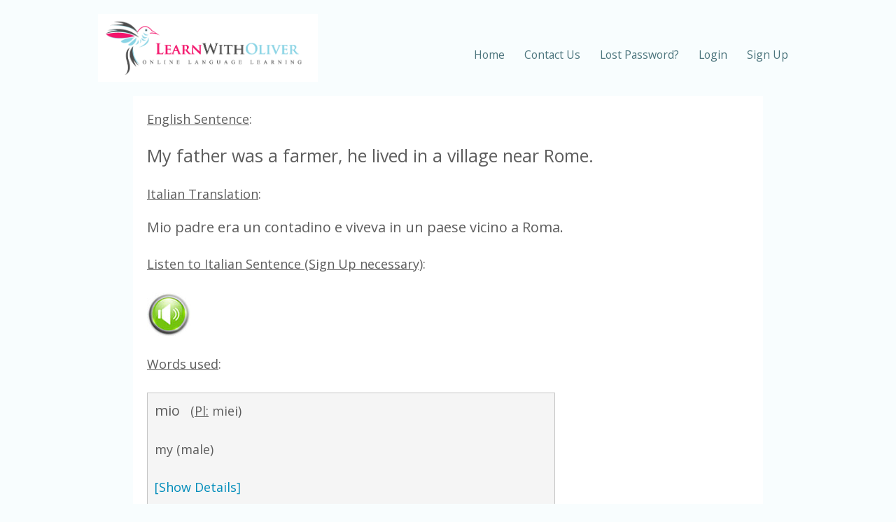

--- FILE ---
content_type: text/html; charset=UTF-8
request_url: https://www.learnwitholiver.com/italian/translate-sentence-1148
body_size: 2336
content:
<!DOCTYPE html>
<html lang="en"><head>
<base href="https://www.learnwitholiver.com/italian/">

<meta http-equiv="content-type" content="text/html; charset=UTF-8">
<meta name="viewport" content="width=device-width, initial-scale=1">
<title>My father was a farmer, he lived in a village near Rome. - How to say in Italian - LearnWithOliver</title>
<link rel="stylesheet" href="//www.learnwitholiver.com/css/styles.css">

<link rel="icon" type="image/png" href="/favicon-96x96.png" sizes="96x96" />
<link rel="apple-touch-icon" href="/apple-touch-icon.png">
<script type="text/javascript" src="//ajax.googleapis.com/ajax/libs/jquery/3.7.1/jquery.min.js"></script>
<meta property="og:title" content="Learn Languages with LearnWithOliver.com" />
<meta property="og:url" content="https://www.learnwitholiver.com/italian/" />
<meta property="og:type" content="website" />
<meta property="og:description" content="Learn Italian online with our audio flashcard system, multiple choice test, annotated texts and games. Suitable for beginner, intermediate and advanced learners." />
<meta property="og:image" content="https://www.learnwitholiver.com/pics/bird-only.gif" />
<meta name="google" content="notranslate" /><meta name="description" content="My father was a farmer, he lived in a village near Rome. (English) = Mio padre era un contadino e viveva in un paese vicino a Roma. (Italian)">
</head>

<body>
	<div class="wrapper">
		<div class="top">
			<div class="top__inner">
				<div class="logo">
					<a href="https://www.learnwitholiver.com/">
					<img src="../pics/logo.png" alt="Logo">
					</a>
				</div>
				<a href="#" class="menu-switch">
					<span class="a"></span>
					<span class="b"></span>
					<span class="c"></span>
				</a>
				<div class="main-menu">
					<ul>
						<li class="main-menu__item"><a href="index.php">Home</a></li>
						<li class="main-menu__item"><a href="contact.php">Contact Us</a></li>
						<li class="main-menu__item"><a href="password-reminder.php">Lost Password?</a></li>
						<li class="main-menu__item"><a href="login.php">Login</a></li>
						<li class="main-menu__item"><a href="sign-up.php">Sign Up</a></li>
					</ul>
				</div>
			</div>
		</div>
<div style="text-align:left"><div class="section__inner" style="background-color:#ffffff;padding:20px"><u>English Sentence</u>:<p><span class="fs25">My father was a farmer, he lived in a village near Rome.</span></p><u>Italian Translation</u>:<p><span class="fs20">Mio padre era un contadino e viveva in un paese vicino a Roma.</span></p><u>Listen to Italian Sentence (Sign Up necessary)</u>:<br><br><a href="sign-up.php"><img src="../pics/play-sound-guest.jpg" alt="Play Sound"></a><br><br>

<u>Words used</u>:<br><br> <table class="gray"><tr><td style="vertical-align:top"><span class="fs20">mio</span> &nbsp; (<u>Pl:</u> miei)<br><br>my (male)<br><br><a href="translate-word-480-mio">[Show Details]</a></td></tr><tr><td style="vertical-align:top"><span class="fs20">padre m.</span><br><br>father<br><br><a href="translate-word-548-padre">[Show Details]</a></td></tr><tr><td style="vertical-align:top"><span class="fs20">era</span><br><br>was<br><br><a href="translate-word-6649-era">[Show Details]</a></td></tr><tr><td style="vertical-align:top"><span class="fs20">un</span><br><br>1. a, an (masculine singular) 2. one<br><br><u>Here</u>: a, an (masculine singular)<br><br><a href="translate-word-193-un">[Show Details]</a></td></tr><tr><td style="vertical-align:top"><span class="fs20">contadino m.</span> &nbsp; (<u>Pl:</u> contadini, <u>Fem:</u> contadina, <u>Pl Fem:</u> contadine) <br><br>farmer<br><br><a href="translate-word-4121-contadino">[Show Details]</a></td></tr><tr><td style="vertical-align:top"><span class="fs20">e</span><br><br>and<br><br><a href="translate-word-48-e">[Show Details]</a></td></tr><tr><td style="vertical-align:top"><span class="fs20">vivere</span><br><br>to live<br><br><a href="translate-word-505-vivere">[Show Details]</a></td></tr><tr><td style="vertical-align:top"><span class="fs20">in</span><br><br>1. in 2. at 3. to 4. on<br><br><u>Here</u>: in<br><br><a href="translate-word-45-in">[Show Details]</a></td></tr><tr><td style="vertical-align:top"><span class="fs20">un</span><br><br>1. a, an (masculine singular) 2. one<br><br><u>Here</u>: a, an (masculine singular)<br><br><a href="translate-word-193-un">[Show Details]</a></td></tr><tr><td style="vertical-align:top"><span class="fs20">paese m.</span> &nbsp; (<u>Pl:</u> paesi)<br><br>1. country 2. village<br><br><u>Here</u>: village<br><br><a href="translate-word-456-paese">[Show Details]</a></td></tr><tr><td style="vertical-align:top"><span class="fs20">vicino</span> &nbsp; (<u>Pl:</u> vicini, <u>Fem:</u> vicina, <u>Pl Fem:</u> vicine) <br><br>1. neighbour 2. near, nearby<br><br><u>Here</u>: near, nearby<br><br><a href="translate-word-380-vicino">[Show Details]</a></td></tr><tr><td style="vertical-align:top"><span class="fs20">a</span><br><br>1. to, at, in 2. per 3. for 4. with 5. by<br><br><u>Here</u>: to, at, in<br><br><a href="translate-word-317-a">[Show Details]</a></td></tr><tr><td style="vertical-align:top"><span class="fs20">Roma f.</span><br><br>Rome (capital city in Italy)<br><br><a href="translate-word-95-Roma">[Show Details]</a></td></tr></table><br><br>

<br><table class="gray"><tr><td>
			<div class="section__inner">
				<div class="row">
					<div class="medium-8 columns">
						
						<b>Learn Italian Online</b><br>
			
						Want to learn Italian or other languages in a fun, interactive way? At LearnWithOliver, you’ll dive into audio flashcards, quizzes, writing challenges, and listening games. But that’s just the beginning—explore interactive stories, go on adventure games, chat with smart AI bots, and get instant feedback on your writing. Language learning has never been this exciting!<br><br>

						<a href="https://www.learnwitholiver.com/"><u>Click here</u> to Sign Up Free!</a><br><br>
						
						Or sign up via Google with one click:<br><br><a href="https://www.learnwitholiver.com/login-by-gmail.php?lang_id=5"><img src="https://www.learnwitholiver.com/pics/google-button.png" alt="Log in with Google"></a>
						
					</div>

				 <p class="about__video-pointer">Watch a short Intro by a real user!<img src="../pics/arrow.png"></p>

					<script charset="ISO-8859-1" src="//fast.wistia.com/assets/external/E-v1.js" async></script><div class="wistia_embed wistia_async_nq597dkjxq popover=true popoverAnimateThumbnail=true" style="display:inline-block;height:200px;width:200px">&nbsp;</div>
 
				</div>
			</div>
  </td></tr></table></div></div>
		<div class="footer section">
			<div class="section__inner">
				<div class="social-networks">
					<a href="https://blog.learnwitholiver.com/" target="_blank"><img src="https://www.learnwitholiver.com/pics/blog-new.png" alt="Blog"></a>
					<a href="https://x.com/learnwitholiver" target="_blank"><img src="https://www.learnwitholiver.com/pics/twitter-new.png" alt="Twitter"></a>
					<a href="https://www.facebook.com/antoschlin" target="_blank"><img src="https://www.learnwitholiver.com/pics/facebook-new.png" alt="Facebook"></a>
					<a href="https://www.instagram.com/learnwitholiver/" target="_blank"><img src="https://www.learnwitholiver.com/pics/insta-new.png" alt="Instagram"></a>
				</div>
				<div>
					<span class="copyright">© 2026 Antosch &amp; Lin Languages</span>
					&nbsp;&nbsp;&nbsp;&nbsp;
					<a href="https://www.learnwitholiver.com/privacy-policy.php">Privacy Policy &amp; Terms of Service</a>
				</div>
			</div>
		</div>
	</div>
	
	<script>

	$('a.menu-switch').on('click',function(e){
		e.preventDefault();
		$(document.body).toggleClass('nav-active');
	});

	</script>

<script defer src="https://static.cloudflareinsights.com/beacon.min.js/vcd15cbe7772f49c399c6a5babf22c1241717689176015" integrity="sha512-ZpsOmlRQV6y907TI0dKBHq9Md29nnaEIPlkf84rnaERnq6zvWvPUqr2ft8M1aS28oN72PdrCzSjY4U6VaAw1EQ==" data-cf-beacon='{"version":"2024.11.0","token":"1afd4431bd754606853d0f57da5932ab","r":1,"server_timing":{"name":{"cfCacheStatus":true,"cfEdge":true,"cfExtPri":true,"cfL4":true,"cfOrigin":true,"cfSpeedBrain":true},"location_startswith":null}}' crossorigin="anonymous"></script>
</body></html>